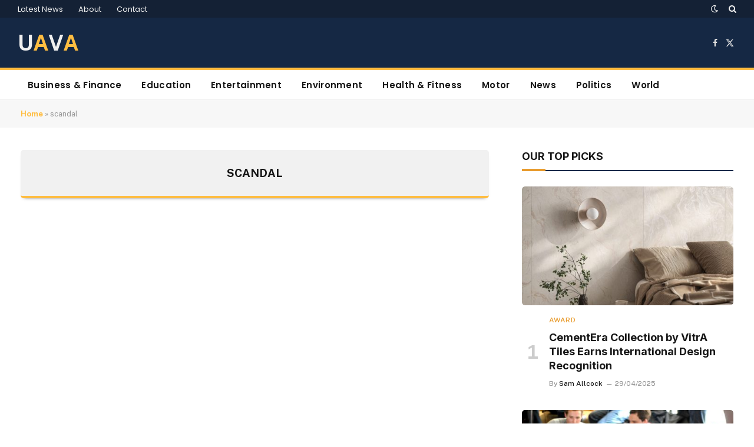

--- FILE ---
content_type: text/html; charset=UTF-8
request_url: https://uava.org.uk/tag/scandal
body_size: 14227
content:
<!DOCTYPE html>
<html lang="en-GB" class="s-light site-s-light">

<head>

	<meta charset="UTF-8" />
	<meta name="viewport" content="width=device-width, initial-scale=1" />
	<meta name='robots' content='index, follow, max-image-preview:large, max-snippet:-1, max-video-preview:-1' />
	<style>img:is([sizes="auto" i], [sizes^="auto," i]) { contain-intrinsic-size: 3000px 1500px }</style>
	<!-- Google tag (gtag.js) consent mode dataLayer added by Site Kit -->
<script type="text/javascript" id="google_gtagjs-js-consent-mode-data-layer">
/* <![CDATA[ */
window.dataLayer = window.dataLayer || [];function gtag(){dataLayer.push(arguments);}
gtag('consent', 'default', {"ad_personalization":"denied","ad_storage":"denied","ad_user_data":"denied","analytics_storage":"denied","functionality_storage":"denied","security_storage":"denied","personalization_storage":"denied","region":["AT","BE","BG","CH","CY","CZ","DE","DK","EE","ES","FI","FR","GB","GR","HR","HU","IE","IS","IT","LI","LT","LU","LV","MT","NL","NO","PL","PT","RO","SE","SI","SK"],"wait_for_update":500});
window._googlesitekitConsentCategoryMap = {"statistics":["analytics_storage"],"marketing":["ad_storage","ad_user_data","ad_personalization"],"functional":["functionality_storage","security_storage"],"preferences":["personalization_storage"]};
window._googlesitekitConsents = {"ad_personalization":"denied","ad_storage":"denied","ad_user_data":"denied","analytics_storage":"denied","functionality_storage":"denied","security_storage":"denied","personalization_storage":"denied","region":["AT","BE","BG","CH","CY","CZ","DE","DK","EE","ES","FI","FR","GB","GR","HR","HU","IE","IS","IT","LI","LT","LU","LV","MT","NL","NO","PL","PT","RO","SE","SI","SK"],"wait_for_update":500};
/* ]]> */
</script>
<!-- End Google tag (gtag.js) consent mode dataLayer added by Site Kit -->

	<!-- This site is optimized with the Yoast SEO plugin v26.3 - https://yoast.com/wordpress/plugins/seo/ -->
	<title>scandal Archives - UAVA</title><link rel="preload" as="font" href="https://uava.org.uk/wp-content/themes/smart-mag/css/icons/fonts/ts-icons.woff2?v3.2" type="font/woff2" crossorigin="anonymous" />
	<link rel="canonical" href="https://uava.org.uk/tag/scandal" />
	<meta property="og:locale" content="en_GB" />
	<meta property="og:type" content="article" />
	<meta property="og:title" content="scandal Archives - UAVA" />
	<meta property="og:url" content="https://uava.org.uk/tag/scandal" />
	<meta property="og:site_name" content="UAVA" />
	<meta name="twitter:card" content="summary_large_image" />
	<script type="application/ld+json" class="yoast-schema-graph">{"@context":"https://schema.org","@graph":[{"@type":"CollectionPage","@id":"https://uava.org.uk/tag/scandal","url":"https://uava.org.uk/tag/scandal","name":"scandal Archives - UAVA","isPartOf":{"@id":"https://uava.org.uk/#website"},"breadcrumb":{"@id":"https://uava.org.uk/tag/scandal#breadcrumb"},"inLanguage":"en-GB"},{"@type":"BreadcrumbList","@id":"https://uava.org.uk/tag/scandal#breadcrumb","itemListElement":[{"@type":"ListItem","position":1,"name":"Home","item":"https://uava.org.uk/"},{"@type":"ListItem","position":2,"name":"scandal"}]},{"@type":"WebSite","@id":"https://uava.org.uk/#website","url":"https://uava.org.uk/","name":"UAVA","description":"Your go-to source for authentic and real insights into UK news","potentialAction":[{"@type":"SearchAction","target":{"@type":"EntryPoint","urlTemplate":"https://uava.org.uk/?s={search_term_string}"},"query-input":{"@type":"PropertyValueSpecification","valueRequired":true,"valueName":"search_term_string"}}],"inLanguage":"en-GB"}]}</script>
	<!-- / Yoast SEO plugin. -->


<link rel='dns-prefetch' href='//cdnjs.cloudflare.com' />
<link rel='dns-prefetch' href='//www.googletagmanager.com' />
<link rel='dns-prefetch' href='//fonts.googleapis.com' />
<link rel="alternate" type="application/rss+xml" title="UAVA &raquo; Feed" href="https://uava.org.uk/feed" />
<link rel="alternate" type="application/rss+xml" title="UAVA &raquo; Comments Feed" href="https://uava.org.uk/comments/feed" />
<link rel="alternate" type="application/rss+xml" title="UAVA &raquo; scandal Tag Feed" href="https://uava.org.uk/tag/scandal/feed" />
<script type="text/javascript">
/* <![CDATA[ */
window._wpemojiSettings = {"baseUrl":"https:\/\/s.w.org\/images\/core\/emoji\/16.0.1\/72x72\/","ext":".png","svgUrl":"https:\/\/s.w.org\/images\/core\/emoji\/16.0.1\/svg\/","svgExt":".svg","source":{"concatemoji":"https:\/\/uava.org.uk\/wp-includes\/js\/wp-emoji-release.min.js?ver=6ab73b7fa7f058afb6597767b538b4f2"}};
/*! This file is auto-generated */
!function(s,n){var o,i,e;function c(e){try{var t={supportTests:e,timestamp:(new Date).valueOf()};sessionStorage.setItem(o,JSON.stringify(t))}catch(e){}}function p(e,t,n){e.clearRect(0,0,e.canvas.width,e.canvas.height),e.fillText(t,0,0);var t=new Uint32Array(e.getImageData(0,0,e.canvas.width,e.canvas.height).data),a=(e.clearRect(0,0,e.canvas.width,e.canvas.height),e.fillText(n,0,0),new Uint32Array(e.getImageData(0,0,e.canvas.width,e.canvas.height).data));return t.every(function(e,t){return e===a[t]})}function u(e,t){e.clearRect(0,0,e.canvas.width,e.canvas.height),e.fillText(t,0,0);for(var n=e.getImageData(16,16,1,1),a=0;a<n.data.length;a++)if(0!==n.data[a])return!1;return!0}function f(e,t,n,a){switch(t){case"flag":return n(e,"\ud83c\udff3\ufe0f\u200d\u26a7\ufe0f","\ud83c\udff3\ufe0f\u200b\u26a7\ufe0f")?!1:!n(e,"\ud83c\udde8\ud83c\uddf6","\ud83c\udde8\u200b\ud83c\uddf6")&&!n(e,"\ud83c\udff4\udb40\udc67\udb40\udc62\udb40\udc65\udb40\udc6e\udb40\udc67\udb40\udc7f","\ud83c\udff4\u200b\udb40\udc67\u200b\udb40\udc62\u200b\udb40\udc65\u200b\udb40\udc6e\u200b\udb40\udc67\u200b\udb40\udc7f");case"emoji":return!a(e,"\ud83e\udedf")}return!1}function g(e,t,n,a){var r="undefined"!=typeof WorkerGlobalScope&&self instanceof WorkerGlobalScope?new OffscreenCanvas(300,150):s.createElement("canvas"),o=r.getContext("2d",{willReadFrequently:!0}),i=(o.textBaseline="top",o.font="600 32px Arial",{});return e.forEach(function(e){i[e]=t(o,e,n,a)}),i}function t(e){var t=s.createElement("script");t.src=e,t.defer=!0,s.head.appendChild(t)}"undefined"!=typeof Promise&&(o="wpEmojiSettingsSupports",i=["flag","emoji"],n.supports={everything:!0,everythingExceptFlag:!0},e=new Promise(function(e){s.addEventListener("DOMContentLoaded",e,{once:!0})}),new Promise(function(t){var n=function(){try{var e=JSON.parse(sessionStorage.getItem(o));if("object"==typeof e&&"number"==typeof e.timestamp&&(new Date).valueOf()<e.timestamp+604800&&"object"==typeof e.supportTests)return e.supportTests}catch(e){}return null}();if(!n){if("undefined"!=typeof Worker&&"undefined"!=typeof OffscreenCanvas&&"undefined"!=typeof URL&&URL.createObjectURL&&"undefined"!=typeof Blob)try{var e="postMessage("+g.toString()+"("+[JSON.stringify(i),f.toString(),p.toString(),u.toString()].join(",")+"));",a=new Blob([e],{type:"text/javascript"}),r=new Worker(URL.createObjectURL(a),{name:"wpTestEmojiSupports"});return void(r.onmessage=function(e){c(n=e.data),r.terminate(),t(n)})}catch(e){}c(n=g(i,f,p,u))}t(n)}).then(function(e){for(var t in e)n.supports[t]=e[t],n.supports.everything=n.supports.everything&&n.supports[t],"flag"!==t&&(n.supports.everythingExceptFlag=n.supports.everythingExceptFlag&&n.supports[t]);n.supports.everythingExceptFlag=n.supports.everythingExceptFlag&&!n.supports.flag,n.DOMReady=!1,n.readyCallback=function(){n.DOMReady=!0}}).then(function(){return e}).then(function(){var e;n.supports.everything||(n.readyCallback(),(e=n.source||{}).concatemoji?t(e.concatemoji):e.wpemoji&&e.twemoji&&(t(e.twemoji),t(e.wpemoji)))}))}((window,document),window._wpemojiSettings);
/* ]]> */
</script>
<link rel='stylesheet' id='dashicons-css' href='https://uava.org.uk/wp-includes/css/dashicons.min.css?ver=6ab73b7fa7f058afb6597767b538b4f2' type='text/css' media='all' />
<link rel='stylesheet' id='post-views-counter-frontend-css' href='https://uava.org.uk/wp-content/plugins/post-views-counter/css/frontend.min.css?ver=1.5.7' type='text/css' media='all' />
<style id='wp-emoji-styles-inline-css' type='text/css'>

	img.wp-smiley, img.emoji {
		display: inline !important;
		border: none !important;
		box-shadow: none !important;
		height: 1em !important;
		width: 1em !important;
		margin: 0 0.07em !important;
		vertical-align: -0.1em !important;
		background: none !important;
		padding: 0 !important;
	}
</style>
<link rel='stylesheet' id='wp-block-library-css' href='https://uava.org.uk/wp-includes/css/dist/block-library/style.min.css?ver=6ab73b7fa7f058afb6597767b538b4f2' type='text/css' media='all' />
<style id='classic-theme-styles-inline-css' type='text/css'>
/*! This file is auto-generated */
.wp-block-button__link{color:#fff;background-color:#32373c;border-radius:9999px;box-shadow:none;text-decoration:none;padding:calc(.667em + 2px) calc(1.333em + 2px);font-size:1.125em}.wp-block-file__button{background:#32373c;color:#fff;text-decoration:none}
</style>
<style id='global-styles-inline-css' type='text/css'>
:root{--wp--preset--aspect-ratio--square: 1;--wp--preset--aspect-ratio--4-3: 4/3;--wp--preset--aspect-ratio--3-4: 3/4;--wp--preset--aspect-ratio--3-2: 3/2;--wp--preset--aspect-ratio--2-3: 2/3;--wp--preset--aspect-ratio--16-9: 16/9;--wp--preset--aspect-ratio--9-16: 9/16;--wp--preset--color--black: #000000;--wp--preset--color--cyan-bluish-gray: #abb8c3;--wp--preset--color--white: #ffffff;--wp--preset--color--pale-pink: #f78da7;--wp--preset--color--vivid-red: #cf2e2e;--wp--preset--color--luminous-vivid-orange: #ff6900;--wp--preset--color--luminous-vivid-amber: #fcb900;--wp--preset--color--light-green-cyan: #7bdcb5;--wp--preset--color--vivid-green-cyan: #00d084;--wp--preset--color--pale-cyan-blue: #8ed1fc;--wp--preset--color--vivid-cyan-blue: #0693e3;--wp--preset--color--vivid-purple: #9b51e0;--wp--preset--gradient--vivid-cyan-blue-to-vivid-purple: linear-gradient(135deg,rgba(6,147,227,1) 0%,rgb(155,81,224) 100%);--wp--preset--gradient--light-green-cyan-to-vivid-green-cyan: linear-gradient(135deg,rgb(122,220,180) 0%,rgb(0,208,130) 100%);--wp--preset--gradient--luminous-vivid-amber-to-luminous-vivid-orange: linear-gradient(135deg,rgba(252,185,0,1) 0%,rgba(255,105,0,1) 100%);--wp--preset--gradient--luminous-vivid-orange-to-vivid-red: linear-gradient(135deg,rgba(255,105,0,1) 0%,rgb(207,46,46) 100%);--wp--preset--gradient--very-light-gray-to-cyan-bluish-gray: linear-gradient(135deg,rgb(238,238,238) 0%,rgb(169,184,195) 100%);--wp--preset--gradient--cool-to-warm-spectrum: linear-gradient(135deg,rgb(74,234,220) 0%,rgb(151,120,209) 20%,rgb(207,42,186) 40%,rgb(238,44,130) 60%,rgb(251,105,98) 80%,rgb(254,248,76) 100%);--wp--preset--gradient--blush-light-purple: linear-gradient(135deg,rgb(255,206,236) 0%,rgb(152,150,240) 100%);--wp--preset--gradient--blush-bordeaux: linear-gradient(135deg,rgb(254,205,165) 0%,rgb(254,45,45) 50%,rgb(107,0,62) 100%);--wp--preset--gradient--luminous-dusk: linear-gradient(135deg,rgb(255,203,112) 0%,rgb(199,81,192) 50%,rgb(65,88,208) 100%);--wp--preset--gradient--pale-ocean: linear-gradient(135deg,rgb(255,245,203) 0%,rgb(182,227,212) 50%,rgb(51,167,181) 100%);--wp--preset--gradient--electric-grass: linear-gradient(135deg,rgb(202,248,128) 0%,rgb(113,206,126) 100%);--wp--preset--gradient--midnight: linear-gradient(135deg,rgb(2,3,129) 0%,rgb(40,116,252) 100%);--wp--preset--font-size--small: 13px;--wp--preset--font-size--medium: 20px;--wp--preset--font-size--large: 36px;--wp--preset--font-size--x-large: 42px;--wp--preset--spacing--20: 0.44rem;--wp--preset--spacing--30: 0.67rem;--wp--preset--spacing--40: 1rem;--wp--preset--spacing--50: 1.5rem;--wp--preset--spacing--60: 2.25rem;--wp--preset--spacing--70: 3.38rem;--wp--preset--spacing--80: 5.06rem;--wp--preset--shadow--natural: 6px 6px 9px rgba(0, 0, 0, 0.2);--wp--preset--shadow--deep: 12px 12px 50px rgba(0, 0, 0, 0.4);--wp--preset--shadow--sharp: 6px 6px 0px rgba(0, 0, 0, 0.2);--wp--preset--shadow--outlined: 6px 6px 0px -3px rgba(255, 255, 255, 1), 6px 6px rgba(0, 0, 0, 1);--wp--preset--shadow--crisp: 6px 6px 0px rgba(0, 0, 0, 1);}:where(.is-layout-flex){gap: 0.5em;}:where(.is-layout-grid){gap: 0.5em;}body .is-layout-flex{display: flex;}.is-layout-flex{flex-wrap: wrap;align-items: center;}.is-layout-flex > :is(*, div){margin: 0;}body .is-layout-grid{display: grid;}.is-layout-grid > :is(*, div){margin: 0;}:where(.wp-block-columns.is-layout-flex){gap: 2em;}:where(.wp-block-columns.is-layout-grid){gap: 2em;}:where(.wp-block-post-template.is-layout-flex){gap: 1.25em;}:where(.wp-block-post-template.is-layout-grid){gap: 1.25em;}.has-black-color{color: var(--wp--preset--color--black) !important;}.has-cyan-bluish-gray-color{color: var(--wp--preset--color--cyan-bluish-gray) !important;}.has-white-color{color: var(--wp--preset--color--white) !important;}.has-pale-pink-color{color: var(--wp--preset--color--pale-pink) !important;}.has-vivid-red-color{color: var(--wp--preset--color--vivid-red) !important;}.has-luminous-vivid-orange-color{color: var(--wp--preset--color--luminous-vivid-orange) !important;}.has-luminous-vivid-amber-color{color: var(--wp--preset--color--luminous-vivid-amber) !important;}.has-light-green-cyan-color{color: var(--wp--preset--color--light-green-cyan) !important;}.has-vivid-green-cyan-color{color: var(--wp--preset--color--vivid-green-cyan) !important;}.has-pale-cyan-blue-color{color: var(--wp--preset--color--pale-cyan-blue) !important;}.has-vivid-cyan-blue-color{color: var(--wp--preset--color--vivid-cyan-blue) !important;}.has-vivid-purple-color{color: var(--wp--preset--color--vivid-purple) !important;}.has-black-background-color{background-color: var(--wp--preset--color--black) !important;}.has-cyan-bluish-gray-background-color{background-color: var(--wp--preset--color--cyan-bluish-gray) !important;}.has-white-background-color{background-color: var(--wp--preset--color--white) !important;}.has-pale-pink-background-color{background-color: var(--wp--preset--color--pale-pink) !important;}.has-vivid-red-background-color{background-color: var(--wp--preset--color--vivid-red) !important;}.has-luminous-vivid-orange-background-color{background-color: var(--wp--preset--color--luminous-vivid-orange) !important;}.has-luminous-vivid-amber-background-color{background-color: var(--wp--preset--color--luminous-vivid-amber) !important;}.has-light-green-cyan-background-color{background-color: var(--wp--preset--color--light-green-cyan) !important;}.has-vivid-green-cyan-background-color{background-color: var(--wp--preset--color--vivid-green-cyan) !important;}.has-pale-cyan-blue-background-color{background-color: var(--wp--preset--color--pale-cyan-blue) !important;}.has-vivid-cyan-blue-background-color{background-color: var(--wp--preset--color--vivid-cyan-blue) !important;}.has-vivid-purple-background-color{background-color: var(--wp--preset--color--vivid-purple) !important;}.has-black-border-color{border-color: var(--wp--preset--color--black) !important;}.has-cyan-bluish-gray-border-color{border-color: var(--wp--preset--color--cyan-bluish-gray) !important;}.has-white-border-color{border-color: var(--wp--preset--color--white) !important;}.has-pale-pink-border-color{border-color: var(--wp--preset--color--pale-pink) !important;}.has-vivid-red-border-color{border-color: var(--wp--preset--color--vivid-red) !important;}.has-luminous-vivid-orange-border-color{border-color: var(--wp--preset--color--luminous-vivid-orange) !important;}.has-luminous-vivid-amber-border-color{border-color: var(--wp--preset--color--luminous-vivid-amber) !important;}.has-light-green-cyan-border-color{border-color: var(--wp--preset--color--light-green-cyan) !important;}.has-vivid-green-cyan-border-color{border-color: var(--wp--preset--color--vivid-green-cyan) !important;}.has-pale-cyan-blue-border-color{border-color: var(--wp--preset--color--pale-cyan-blue) !important;}.has-vivid-cyan-blue-border-color{border-color: var(--wp--preset--color--vivid-cyan-blue) !important;}.has-vivid-purple-border-color{border-color: var(--wp--preset--color--vivid-purple) !important;}.has-vivid-cyan-blue-to-vivid-purple-gradient-background{background: var(--wp--preset--gradient--vivid-cyan-blue-to-vivid-purple) !important;}.has-light-green-cyan-to-vivid-green-cyan-gradient-background{background: var(--wp--preset--gradient--light-green-cyan-to-vivid-green-cyan) !important;}.has-luminous-vivid-amber-to-luminous-vivid-orange-gradient-background{background: var(--wp--preset--gradient--luminous-vivid-amber-to-luminous-vivid-orange) !important;}.has-luminous-vivid-orange-to-vivid-red-gradient-background{background: var(--wp--preset--gradient--luminous-vivid-orange-to-vivid-red) !important;}.has-very-light-gray-to-cyan-bluish-gray-gradient-background{background: var(--wp--preset--gradient--very-light-gray-to-cyan-bluish-gray) !important;}.has-cool-to-warm-spectrum-gradient-background{background: var(--wp--preset--gradient--cool-to-warm-spectrum) !important;}.has-blush-light-purple-gradient-background{background: var(--wp--preset--gradient--blush-light-purple) !important;}.has-blush-bordeaux-gradient-background{background: var(--wp--preset--gradient--blush-bordeaux) !important;}.has-luminous-dusk-gradient-background{background: var(--wp--preset--gradient--luminous-dusk) !important;}.has-pale-ocean-gradient-background{background: var(--wp--preset--gradient--pale-ocean) !important;}.has-electric-grass-gradient-background{background: var(--wp--preset--gradient--electric-grass) !important;}.has-midnight-gradient-background{background: var(--wp--preset--gradient--midnight) !important;}.has-small-font-size{font-size: var(--wp--preset--font-size--small) !important;}.has-medium-font-size{font-size: var(--wp--preset--font-size--medium) !important;}.has-large-font-size{font-size: var(--wp--preset--font-size--large) !important;}.has-x-large-font-size{font-size: var(--wp--preset--font-size--x-large) !important;}
:where(.wp-block-post-template.is-layout-flex){gap: 1.25em;}:where(.wp-block-post-template.is-layout-grid){gap: 1.25em;}
:where(.wp-block-columns.is-layout-flex){gap: 2em;}:where(.wp-block-columns.is-layout-grid){gap: 2em;}
:root :where(.wp-block-pullquote){font-size: 1.5em;line-height: 1.6;}
</style>
<link rel='stylesheet' id='contact-form-7-css' href='https://uava.org.uk/wp-content/plugins/contact-form-7/includes/css/styles.css?ver=6.1.3' type='text/css' media='all' />
<link rel='stylesheet' id='foundation-css' href='https://cdnjs.cloudflare.com/ajax/libs/foundation/6.7.5/css/foundation.min.css?ver=6ab73b7fa7f058afb6597767b538b4f2' type='text/css' media='all' />
<link rel='stylesheet' id='fontawesome-css' href='https://cdnjs.cloudflare.com/ajax/libs/font-awesome/5.15.4/css/all.min.css?ver=6ab73b7fa7f058afb6597767b538b4f2' type='text/css' media='all' />
<link rel='stylesheet' id='cmplz-general-css' href='https://uava.org.uk/wp-content/plugins/complianz-gdpr/assets/css/cookieblocker.min.css?ver=1762281731' type='text/css' media='all' />
<link rel='stylesheet' id='elementor-frontend-css' href='https://uava.org.uk/wp-content/plugins/elementor/assets/css/frontend.min.css?ver=3.33.0' type='text/css' media='all' />
<link rel='stylesheet' id='elementor-post-71-css' href='https://uava.org.uk/wp-content/uploads/elementor/css/post-71.css?ver=1763016143' type='text/css' media='all' />
<link rel='stylesheet' id='elementor-post-173-css' href='https://uava.org.uk/wp-content/uploads/elementor/css/post-173.css?ver=1763016143' type='text/css' media='all' />
<link rel='stylesheet' id='smartmag-core-css' href='https://uava.org.uk/wp-content/themes/smart-mag/style.css?ver=10.2.1' type='text/css' media='all' />
<style id='smartmag-core-inline-css' type='text/css'>
:root { --c-main: #e89b2d;
--c-main-rgb: 232,155,45;
--title-font: "Inter", system-ui, -apple-system, "Segoe UI", Arial, sans-serif;
--h-font: "Inter", system-ui, -apple-system, "Segoe UI", Arial, sans-serif;
--main-width: 1240px; }
.s-dark body { background-color: #111c2d; }
.s-light .breadcrumbs { --c-a: #ffbd41; }
.s-dark .breadcrumbs { --c-a: #ffbd41; }
.smart-head-main .smart-head-top { --head-h: 30px; }
.s-dark .smart-head-main .smart-head-top,
.smart-head-main .s-dark.smart-head-top { background-color: #142135; }
.smart-head-main .smart-head-mid { --head-h: 85px; }
.s-dark .smart-head-main .smart-head-mid,
.smart-head-main .s-dark.smart-head-mid { background-color: #152844; }
.s-dark .smart-head-main .smart-head-bot,
.smart-head-main .s-dark.smart-head-bot { background-color: #142135; }
.smart-head-main .smart-head-bot { border-top-width: 4px; border-top-color: #ffbd41; }
.navigation { font-family: "Poppins", system-ui, -apple-system, "Segoe UI", Arial, sans-serif; }
.navigation-main .menu > li > a { letter-spacing: 0.02em; }
.s-dark .navigation { --c-nav-drop-bg: #11223d; }
.s-dark .smart-head-mobile .smart-head-mid,
.smart-head-mobile .s-dark.smart-head-mid { background-color: #142135; }
.s-dark .off-canvas, .off-canvas.s-dark { background-color: #142135; }
.navigation-small { margin-left: calc(-1 * var(--nav-items-space)); }
.s-dark .search-modal.mfp-bg, 
.s-dark.search-modal.mfp-bg { background-color: #0d1623; }
.l-post { --media-radius: 5px; }
.block-head-c .heading { font-size: 18px; }
.block-head-c { --line-weight: 4px; --c-line: var(--c-main); --border-weight: 2px; --c-border: #152b4b; }
.loop-grid-base .post-title { font-size: 18px; }
.loop-list .post-title { font-size: 21px; }
.loop-small .post-title { font-size: 15px; }


</style>
<link rel='stylesheet' id='smartmag-fonts-css' href='https://fonts.googleapis.com/css?family=Public+Sans%3A400%2C400i%2C500%2C600%2C700&#038;display=swap' type='text/css' media='all' />
<link rel='stylesheet' id='smartmag-magnific-popup-css' href='https://uava.org.uk/wp-content/themes/smart-mag/css/lightbox.css?ver=10.2.1' type='text/css' media='all' />
<link rel='stylesheet' id='smartmag-icons-css' href='https://uava.org.uk/wp-content/themes/smart-mag/css/icons/icons.css?ver=10.2.1' type='text/css' media='all' />
<link rel='stylesheet' id='smartmag-gfonts-custom-css' href='https://fonts.googleapis.com/css?family=Inter%3A400%2C500%2C600%2C700%7CPoppins%3A400%2C500%2C600%2C700&#038;display=swap' type='text/css' media='all' />
<link rel='stylesheet' id='codes-28-scss-output-css' href='//uava.org.uk/wp-content/custom_codes/28-scss-output.css?ver=84' type='text/css' media='all' />
<script type="text/javascript" async src="https://uava.org.uk/wp-content/plugins/burst-statistics/helpers/timeme/timeme.min.js?ver=1762886548" id="burst-timeme-js"></script>
<script type="text/javascript" id="burst-js-extra">
/* <![CDATA[ */
var burst = {"tracking":{"isInitialHit":true,"lastUpdateTimestamp":0,"beacon_url":"https:\/\/uava.org.uk\/wp-content\/plugins\/burst-statistics\/endpoint.php","ajaxUrl":"https:\/\/uava.org.uk\/wp-admin\/admin-ajax.php"},"options":{"cookieless":0,"pageUrl":false,"beacon_enabled":1,"do_not_track":0,"enable_turbo_mode":0,"track_url_change":0,"cookie_retention_days":30,"debug":0},"goals":{"completed":[],"scriptUrl":"https:\/\/uava.org.uk\/wp-content\/plugins\/burst-statistics\/assets\/js\/build\/burst-goals.js?v=1762886548","active":[{"ID":"1","title":"Default goal","type":"clicks","status":"active","server_side":"0","url":"*","conversion_metric":"visitors","date_created":"1721929813","date_start":"1721929813","date_end":"0","attribute":"class","attribute_value":"","hook":"","selector":""}]},"cache":{"uid":null,"fingerprint":null,"isUserAgent":null,"isDoNotTrack":null,"useCookies":null}};
/* ]]> */
</script>
<script type="text/javascript" async src="https://uava.org.uk/wp-content/plugins/burst-statistics/assets/js/build/burst.min.js?ver=1762886548" id="burst-js"></script>
<script type="text/javascript" id="smartmag-lazy-inline-js-after">
/* <![CDATA[ */
/**
 * @copyright ThemeSphere
 * @preserve
 */
var BunyadLazy={};BunyadLazy.load=function(){function a(e,n){var t={};e.dataset.bgset&&e.dataset.sizes?(t.sizes=e.dataset.sizes,t.srcset=e.dataset.bgset):t.src=e.dataset.bgsrc,function(t){var a=t.dataset.ratio;if(0<a){const e=t.parentElement;if(e.classList.contains("media-ratio")){const n=e.style;n.getPropertyValue("--a-ratio")||(n.paddingBottom=100/a+"%")}}}(e);var a,o=document.createElement("img");for(a in o.onload=function(){var t="url('"+(o.currentSrc||o.src)+"')",a=e.style;a.backgroundImage!==t&&requestAnimationFrame(()=>{a.backgroundImage=t,n&&n()}),o.onload=null,o.onerror=null,o=null},o.onerror=o.onload,t)o.setAttribute(a,t[a]);o&&o.complete&&0<o.naturalWidth&&o.onload&&o.onload()}function e(t){t.dataset.loaded||a(t,()=>{document.dispatchEvent(new Event("lazyloaded")),t.dataset.loaded=1})}function n(t){"complete"===document.readyState?t():window.addEventListener("load",t)}return{initEarly:function(){var t,a=()=>{document.querySelectorAll(".img.bg-cover:not(.lazyload)").forEach(e)};"complete"!==document.readyState?(t=setInterval(a,150),n(()=>{a(),clearInterval(t)})):a()},callOnLoad:n,initBgImages:function(t){t&&n(()=>{document.querySelectorAll(".img.bg-cover").forEach(e)})},bgLoad:a}}(),BunyadLazy.load.initEarly();
/* ]]> */
</script>
<script type="text/javascript" src="https://uava.org.uk/wp-includes/js/jquery/jquery.min.js?ver=3.7.1" id="jquery-core-js"></script>
<script type="text/javascript" src="https://uava.org.uk/wp-includes/js/jquery/jquery-migrate.min.js?ver=3.4.1" id="jquery-migrate-js"></script>

<!-- Google tag (gtag.js) snippet added by Site Kit -->
<!-- Google Analytics snippet added by Site Kit -->
<script type="text/javascript" src="https://www.googletagmanager.com/gtag/js?id=GT-5TGLVVZV" id="google_gtagjs-js" async></script>
<script type="text/javascript" id="google_gtagjs-js-after">
/* <![CDATA[ */
window.dataLayer = window.dataLayer || [];function gtag(){dataLayer.push(arguments);}
gtag("set","linker",{"domains":["uava.org.uk"]});
gtag("js", new Date());
gtag("set", "developer_id.dZTNiMT", true);
gtag("config", "GT-5TGLVVZV");
/* ]]> */
</script>
<link rel="https://api.w.org/" href="https://uava.org.uk/wp-json/" /><link rel="alternate" title="JSON" type="application/json" href="https://uava.org.uk/wp-json/wp/v2/tags/19" /><link rel="EditURI" type="application/rsd+xml" title="RSD" href="https://uava.org.uk/xmlrpc.php?rsd" />
<meta name="generator" content="Site Kit by Google 1.165.0" />
		<script>
		var BunyadSchemeKey = 'bunyad-scheme';
		(() => {
			const d = document.documentElement;
			const c = d.classList;
			var scheme = localStorage.getItem(BunyadSchemeKey);
			
			if (scheme) {
				d.dataset.origClass = c;
				scheme === 'dark' ? c.remove('s-light', 'site-s-light') : c.remove('s-dark', 'site-s-dark');
				c.add('site-s-' + scheme, 's-' + scheme);
			}
		})();
		</script>
		<meta name="generator" content="Elementor 3.33.0; features: e_font_icon_svg, additional_custom_breakpoints; settings: css_print_method-external, google_font-enabled, font_display-swap">
			<style>
				.e-con.e-parent:nth-of-type(n+4):not(.e-lazyloaded):not(.e-no-lazyload),
				.e-con.e-parent:nth-of-type(n+4):not(.e-lazyloaded):not(.e-no-lazyload) * {
					background-image: none !important;
				}
				@media screen and (max-height: 1024px) {
					.e-con.e-parent:nth-of-type(n+3):not(.e-lazyloaded):not(.e-no-lazyload),
					.e-con.e-parent:nth-of-type(n+3):not(.e-lazyloaded):not(.e-no-lazyload) * {
						background-image: none !important;
					}
				}
				@media screen and (max-height: 640px) {
					.e-con.e-parent:nth-of-type(n+2):not(.e-lazyloaded):not(.e-no-lazyload),
					.e-con.e-parent:nth-of-type(n+2):not(.e-lazyloaded):not(.e-no-lazyload) * {
						background-image: none !important;
					}
				}
			</style>
			<link rel="icon" href="https://uava.org.uk/wp-content/uploads/2024/01/favicon.png" sizes="32x32" />
<link rel="icon" href="https://uava.org.uk/wp-content/uploads/2024/01/favicon.png" sizes="192x192" />
<link rel="apple-touch-icon" href="https://uava.org.uk/wp-content/uploads/2024/01/favicon.png" />
<meta name="msapplication-TileImage" content="https://uava.org.uk/wp-content/uploads/2024/01/favicon.png" />
		<style type="text/css" id="wp-custom-css">
			.disclaimer label{
	color: white;
}		</style>
		<meta name="google-site-verification" content="Ar9J31qbmJixqIJta7Ll2a9lkCx8e8a8u88QtpEFNEE" />

</head>

<body data-rsssl=1 class="archive tag tag-scandal tag-19 wp-theme-smart-mag right-sidebar has-lb has-lb-sm ts-img-hov-fade layout-normal elementor-default elementor-kit-71" data-burst_id="19" data-burst_type="tag">



<div class="main-wrap">

	
<div class="off-canvas-backdrop"></div>
<div class="mobile-menu-container off-canvas s-dark hide-menu-lg" id="off-canvas">

	<div class="off-canvas-head">
		<a href="#" class="close">
			<span class="visuallyhidden">Close Menu</span>
			<i class="tsi tsi-times"></i>
		</a>

		<div class="ts-logo">
					</div>
	</div>

	<div class="off-canvas-content">

					<ul class="mobile-menu"></ul>
		
		
		
		<div class="spc-social-block spc-social spc-social-b smart-head-social">
		
			
				<a href="https://www.facebook.com/people/UAVA/61562912932384/" class="link service s-facebook" target="_blank" rel="nofollow noopener">
					<i class="icon tsi tsi-facebook"></i>					<span class="visuallyhidden">Facebook</span>
				</a>
									
			
				<a href="https://x.com/UAVA_UK" class="link service s-twitter" target="_blank" rel="nofollow noopener">
					<i class="icon tsi tsi-twitter"></i>					<span class="visuallyhidden">X (Twitter)</span>
				</a>
									
			
				<a href="#" class="link service s-instagram" target="_blank" rel="nofollow noopener">
					<i class="icon tsi tsi-instagram"></i>					<span class="visuallyhidden">Instagram</span>
				</a>
									
			
		</div>

		
	</div>

</div>
<div class="smart-head smart-head-a smart-head-main" id="smart-head" data-sticky="auto" data-sticky-type="smart" data-sticky-full>
	
	<div class="smart-head-row smart-head-top s-dark smart-head-row-full">

		<div class="inner wrap">

							
				<div class="items items-left ">
					<div class="nav-wrap">
		<nav class="navigation navigation-small nav-hov-a">
			<ul id="menu-site-menu" class="menu"><li id="menu-item-95" class="menu-item menu-item-type-post_type menu-item-object-page current_page_parent menu-item-95"><a href="https://uava.org.uk/latest">Latest News</a></li>
<li id="menu-item-96" class="menu-item menu-item-type-post_type menu-item-object-page menu-item-96"><a href="https://uava.org.uk/about-us">About</a></li>
<li id="menu-item-97" class="menu-item menu-item-type-post_type menu-item-object-page menu-item-97"><a href="https://uava.org.uk/contact">Contact</a></li>
</ul>		</nav>
	</div>
				</div>

							
				<div class="items items-center empty">
								</div>

							
				<div class="items items-right ">
				
<div class="scheme-switcher has-icon-only">
	<a href="#" class="toggle is-icon toggle-dark" title="Switch to Dark Design - easier on eyes.">
		<i class="icon tsi tsi-moon"></i>
	</a>
	<a href="#" class="toggle is-icon toggle-light" title="Switch to Light Design.">
		<i class="icon tsi tsi-bright"></i>
	</a>
</div>

	<a href="#" class="search-icon has-icon-only is-icon" title="Search">
		<i class="tsi tsi-search"></i>
	</a>

				</div>

						
		</div>
	</div>

	
	<div class="smart-head-row smart-head-mid s-dark smart-head-row-full">

		<div class="inner wrap">

							
				<div class="items items-left ">
					<a href="https://uava.org.uk/" title="UAVA" rel="home" class="logo-link ts-logo text-logo">
		<span>
			
				U<span>A</span>V<span>A</span>
					</span>
	</a>				</div>

							
				<div class="items items-center empty">
								</div>

							
				<div class="items items-right ">
				
		<div class="spc-social-block spc-social spc-social-a smart-head-social">
		
			
				<a href="https://www.facebook.com/people/UAVA/61562912932384/" class="link service s-facebook" target="_blank" rel="nofollow noopener">
					<i class="icon tsi tsi-facebook"></i>					<span class="visuallyhidden">Facebook</span>
				</a>
									
			
				<a href="https://x.com/UAVA_UK" class="link service s-twitter" target="_blank" rel="nofollow noopener">
					<i class="icon tsi tsi-twitter"></i>					<span class="visuallyhidden">X (Twitter)</span>
				</a>
									
			
		</div>

						</div>

						
		</div>
	</div>

	
	<div class="smart-head-row smart-head-bot is-light smart-head-row-full">

		<div class="inner wrap">

							
				<div class="items items-left ">
					<div class="nav-wrap">
		<nav class="navigation navigation-main nav-hov-b">
			<ul id="menu-categories" class="menu"><li id="menu-item-72" class="menu-item menu-item-type-taxonomy menu-item-object-category menu-cat-6 menu-item-72"><a href="https://uava.org.uk/category/business-finance">Business &amp; Finance</a></li>
<li id="menu-item-73" class="menu-item menu-item-type-taxonomy menu-item-object-category menu-cat-14 menu-item-73"><a href="https://uava.org.uk/category/education">Education</a></li>
<li id="menu-item-74" class="menu-item menu-item-type-taxonomy menu-item-object-category menu-cat-15 menu-item-74"><a href="https://uava.org.uk/category/arts-entertainment">Entertainment</a></li>
<li id="menu-item-75" class="menu-item menu-item-type-taxonomy menu-item-object-category menu-cat-9 menu-item-75"><a href="https://uava.org.uk/category/environment">Environment</a></li>
<li id="menu-item-77" class="menu-item menu-item-type-taxonomy menu-item-object-category menu-cat-10 menu-item-77"><a href="https://uava.org.uk/category/health-fitness">Health &amp; Fitness</a></li>
<li id="menu-item-78" class="menu-item menu-item-type-taxonomy menu-item-object-category menu-cat-12 menu-item-78"><a href="https://uava.org.uk/category/motor">Motor</a></li>
<li id="menu-item-79" class="menu-item menu-item-type-taxonomy menu-item-object-category menu-cat-2 menu-item-79"><a href="https://uava.org.uk/category/news">News</a></li>
<li id="menu-item-80" class="menu-item menu-item-type-taxonomy menu-item-object-category menu-cat-8 menu-item-80"><a href="https://uava.org.uk/category/politics">Politics</a></li>
<li id="menu-item-81" class="menu-item menu-item-type-taxonomy menu-item-object-category menu-cat-16 menu-item-81"><a href="https://uava.org.uk/category/world">World</a></li>
</ul>		</nav>
	</div>
				</div>

							
				<div class="items items-center empty">
								</div>

							
				<div class="items items-right empty">
								</div>

						
		</div>
	</div>

	</div>
<div class="smart-head smart-head-a smart-head-mobile" id="smart-head-mobile" data-sticky="mid" data-sticky-type="smart" data-sticky-full>
	
	<div class="smart-head-row smart-head-mid smart-head-row-3 s-dark smart-head-row-full">

		<div class="inner wrap">

							
				<div class="items items-left ">
				
<button class="offcanvas-toggle has-icon" type="button" aria-label="Menu">
	<span class="hamburger-icon hamburger-icon-a">
		<span class="inner"></span>
	</span>
</button>				</div>

							
				<div class="items items-center ">
					<a href="https://uava.org.uk/" title="UAVA" rel="home" class="logo-link ts-logo text-logo">
		<span>
			
				U<span>A</span>V<span>A</span>
					</span>
	</a>				</div>

							
				<div class="items items-right ">
				

	<a href="#" class="search-icon has-icon-only is-icon" title="Search">
		<i class="tsi tsi-search"></i>
	</a>

				</div>

						
		</div>
	</div>

	</div>
<nav class="breadcrumbs is-full-width breadcrumbs-b" id="breadcrumb"><div class="inner ts-contain "><span><span><a href="https://uava.org.uk/">Home</a></span> » <span class="breadcrumb_last" aria-current="page">scandal</span></span></div></nav>
<div class="main ts-contain cf right-sidebar">
			<div class="ts-row">
			<div class="col-8 main-content">

							<h1 class="archive-heading">
					<span>scandal</span>				</h1>
						
					
							
					<section class="block-wrap block-large mb-none" data-id="1">

				
			<div class="block-content">
					
	<div class="loop loop-grid loop-grid-base grid grid-1 md:grid-1 xs:grid-1">

		
	</div>

	

	<nav class="main-pagination pagination-numbers" data-type="numbers">
			</nav>


	
			</div>

		</section>
		
			</div>
			
					
	
	<aside class="col-4 main-sidebar has-sep" data-sticky="1">
	
			<div class="inner theiaStickySidebar">
		
			
		<div id="smartmag-block-grid-2" class="widget ts-block-widget smartmag-widget-grid">		
		<div class="block">
					<section class="block-wrap block-grid block-sc mb-none" data-id="2">

			<div class="widget-title block-head block-head-ac block-head block-head-ac block-head-c is-left has-style"><h5 class="heading">Our Top Picks</h5></div>	
			<div class="block-content">
					
	<div class="loop loop-grid loop-grid-base has-nums has-nums-a grid grid-1 md:grid-1 xs:grid-1">

					
<article class="l-post grid-post grid-base-post">

	
			<div class="media">

		
			<a href="https://uava.org.uk/award/cementera-collection-by-vitra-tiles-earns-international-design-recognition" class="image-link media-ratio ratio-16-9" title="CementEra Collection by VitrA Tiles Earns International Design Recognition"><span data-bgsrc="https://uava.org.uk/wp-content/uploads/2025/04/CementEra-Görsel-450x563.jpg" class="img bg-cover wp-post-image attachment-bunyad-grid size-bunyad-grid no-lazy skip-lazy" data-bgset="https://uava.org.uk/wp-content/uploads/2025/04/CementEra-Görsel-450x563.jpg 450w, https://uava.org.uk/wp-content/uploads/2025/04/CementEra-Görsel-240x300.jpg 240w, https://uava.org.uk/wp-content/uploads/2025/04/CementEra-Görsel-819x1024.jpg 819w, https://uava.org.uk/wp-content/uploads/2025/04/CementEra-Görsel-768x960.jpg 768w, https://uava.org.uk/wp-content/uploads/2025/04/CementEra-Görsel-1229x1536.jpg 1229w, https://uava.org.uk/wp-content/uploads/2025/04/CementEra-Görsel-1200x1500.jpg 1200w, https://uava.org.uk/wp-content/uploads/2025/04/CementEra-Görsel.jpg 1536w" data-sizes="(max-width: 390px) 100vw, 390px"></span></a>			
			
			
			
		
		</div>
	

	
		<div class="content">

			<div class="post-meta post-meta-a has-below"><div class="post-meta-items meta-above"><span class="meta-item post-cat">
						
						<a href="https://uava.org.uk/category/award" class="category term-color-992" rel="category">Award</a>
					</span>
					</div><h2 class="is-title post-title"><a href="https://uava.org.uk/award/cementera-collection-by-vitra-tiles-earns-international-design-recognition">CementEra Collection by VitrA Tiles Earns International Design Recognition</a></h2><div class="post-meta-items meta-below"><span class="meta-item post-author"><span class="by">By</span> <a href="https://uava.org.uk/author/sam-allcock" title="Posts by Sam Allcock" rel="author">Sam Allcock</a></span><span class="meta-item date"><span class="date-link"><time class="post-date" datetime="2025-04-29T11:50:07+01:00">29/04/2025</time></span></span></div></div>			
			
			
		</div>

	
</article>					
<article class="l-post grid-post grid-base-post">

	
			<div class="media">

		
			<a href="https://uava.org.uk/business-finance/toptier-trader-launches-academy-to-transform-future-traders" class="image-link media-ratio ratio-16-9" title="TopTier Trader Launches Academy to Transform Future Traders"><span data-bgsrc="https://uava.org.uk/wp-content/uploads/2024/08/73_krzs9sqo-450x301.jpg" class="img bg-cover wp-post-image attachment-bunyad-medium size-bunyad-medium lazyload" data-bgset="https://uava.org.uk/wp-content/uploads/2024/08/73_krzs9sqo-450x301.jpg 450w, https://uava.org.uk/wp-content/uploads/2024/08/73_krzs9sqo-1024x685.jpg 1024w, https://uava.org.uk/wp-content/uploads/2024/08/73_krzs9sqo-768x514.jpg 768w, https://uava.org.uk/wp-content/uploads/2024/08/73_krzs9sqo-1536x1028.jpg 1536w, https://uava.org.uk/wp-content/uploads/2024/08/73_krzs9sqo-1200x803.jpg 1200w, https://uava.org.uk/wp-content/uploads/2024/08/73_krzs9sqo.jpg 1600w" data-sizes="(max-width: 390px) 100vw, 390px" role="img" aria-label="man sitting on blue bean bag usinglaptop"></span></a>			
			
			
			
		
		</div>
	

	
		<div class="content">

			<div class="post-meta post-meta-a has-below"><div class="post-meta-items meta-above"><span class="meta-item post-cat">
						
						<a href="https://uava.org.uk/category/business-finance" class="category term-color-6" rel="category">Business &amp; Finance</a>
					</span>
					</div><h2 class="is-title post-title"><a href="https://uava.org.uk/business-finance/toptier-trader-launches-academy-to-transform-future-traders">TopTier Trader Launches Academy to Transform Future Traders</a></h2><div class="post-meta-items meta-below"><span class="meta-item post-author"><span class="by">By</span> <a href="https://uava.org.uk/author/michelle-watson" title="Posts by Michelle Watson" rel="author">Michelle Watson</a></span><span class="meta-item date"><span class="date-link"><time class="post-date" datetime="2024-08-02T15:28:50+01:00">02/08/2024</time></span></span></div></div>			
			
			
		</div>

	
</article>					
<article class="l-post grid-post grid-base-post">

	
			<div class="media">

		
			<a href="https://uava.org.uk/gaming/instant-win-games-quick-fun-for-the-busy-player" class="image-link media-ratio ratio-16-9" title="Instant Win Games: Quick Fun for the Busy Player"><span data-bgsrc="https://uava.org.uk/wp-content/uploads/2025/02/pexels-tima-miroshnichenko-6598876-450x300.jpg" class="img bg-cover wp-post-image attachment-bunyad-medium size-bunyad-medium lazyload" data-bgset="https://uava.org.uk/wp-content/uploads/2025/02/pexels-tima-miroshnichenko-6598876-450x300.jpg 450w, https://uava.org.uk/wp-content/uploads/2025/02/pexels-tima-miroshnichenko-6598876-1024x683.jpg 1024w, https://uava.org.uk/wp-content/uploads/2025/02/pexels-tima-miroshnichenko-6598876-768x512.jpg 768w, https://uava.org.uk/wp-content/uploads/2025/02/pexels-tima-miroshnichenko-6598876-1536x1024.jpg 1536w, https://uava.org.uk/wp-content/uploads/2025/02/pexels-tima-miroshnichenko-6598876-2048x1365.jpg 2048w, https://uava.org.uk/wp-content/uploads/2025/02/pexels-tima-miroshnichenko-6598876-1200x800.jpg 1200w" data-sizes="(max-width: 390px) 100vw, 390px"></span></a>			
			
			
			
		
		</div>
	

	
		<div class="content">

			<div class="post-meta post-meta-a has-below"><div class="post-meta-items meta-above"><span class="meta-item post-cat">
						
						<a href="https://uava.org.uk/category/gaming" class="category term-color-174" rel="category">Gaming</a>
					</span>
					</div><h2 class="is-title post-title"><a href="https://uava.org.uk/gaming/instant-win-games-quick-fun-for-the-busy-player">Instant Win Games: Quick Fun for the Busy Player</a></h2><div class="post-meta-items meta-below"><span class="meta-item post-author"><span class="by">By</span> <a href="https://uava.org.uk/author/sam-allcock" title="Posts by Sam Allcock" rel="author">Sam Allcock</a></span><span class="meta-item date"><span class="date-link"><time class="post-date" datetime="2025-02-12T15:44:39+00:00">12/02/2025</time></span></span></div></div>			
			
			
		</div>

	
</article>					
<article class="l-post grid-post grid-base-post">

	
			<div class="media">

		
			<a href="https://uava.org.uk/homes-interiors/london-neon-expands-with-major-brand-collaborations" class="image-link media-ratio ratio-16-9" title="London Neon Expands with Major Brand Collaborations"><span data-bgsrc="https://uava.org.uk/wp-content/uploads/2024/10/42cyk876czolpbmzwhek2ps4039d-450x257.png" class="img bg-cover wp-post-image attachment-bunyad-medium size-bunyad-medium lazyload" data-bgset="https://uava.org.uk/wp-content/uploads/2024/10/42cyk876czolpbmzwhek2ps4039d-450x257.png 450w, https://uava.org.uk/wp-content/uploads/2024/10/42cyk876czolpbmzwhek2ps4039d-300x171.png 300w, https://uava.org.uk/wp-content/uploads/2024/10/42cyk876czolpbmzwhek2ps4039d-1024x585.png 1024w, https://uava.org.uk/wp-content/uploads/2024/10/42cyk876czolpbmzwhek2ps4039d-768x439.png 768w, https://uava.org.uk/wp-content/uploads/2024/10/42cyk876czolpbmzwhek2ps4039d-1536x878.png 1536w, https://uava.org.uk/wp-content/uploads/2024/10/42cyk876czolpbmzwhek2ps4039d-150x86.png 150w, https://uava.org.uk/wp-content/uploads/2024/10/42cyk876czolpbmzwhek2ps4039d-1200x686.png 1200w, https://uava.org.uk/wp-content/uploads/2024/10/42cyk876czolpbmzwhek2ps4039d.png 1792w" data-sizes="(max-width: 390px) 100vw, 390px"></span></a>			
			
			
			
		
		</div>
	

	
		<div class="content">

			<div class="post-meta post-meta-a has-below"><div class="post-meta-items meta-above"><span class="meta-item post-cat">
						
						<a href="https://uava.org.uk/category/homes-interiors" class="category term-color-112" rel="category">Homes &amp; Interiors</a>
					</span>
					</div><h2 class="is-title post-title"><a href="https://uava.org.uk/homes-interiors/london-neon-expands-with-major-brand-collaborations">London Neon Expands with Major Brand Collaborations</a></h2><div class="post-meta-items meta-below"><span class="meta-item post-author"><span class="by">By</span> <a href="https://uava.org.uk/author/shelia-freeman" title="Posts by Shelia Freeman" rel="author">Shelia Freeman</a></span><span class="meta-item date"><span class="date-link"><time class="post-date" datetime="2024-10-04T11:41:34+01:00">04/10/2024</time></span></span></div></div>			
			
			
		</div>

	
</article>		
	</div>

		
			</div>

		</section>
				</div>

		</div>		</div>
	
	</aside>
	
			
		</div>
	</div>

		<div data-elementor-type="ts-footer" data-elementor-id="173" class="elementor elementor-173">
						<section class="has-el-gap el-gap-default elementor-section elementor-top-section elementor-element elementor-element-7d939631 s-dark elementor-section-boxed elementor-section-height-default elementor-section-height-default" data-id="7d939631" data-element_type="section" id="main-footer" data-settings="{&quot;background_background&quot;:&quot;classic&quot;}">
						<div class="elementor-container elementor-column-gap-no">
					<div class="elementor-column elementor-col-100 elementor-top-column elementor-element elementor-element-2206b29" data-id="2206b29" data-element_type="column">
			<div class="elementor-widget-wrap elementor-element-populated">
						<section class="has-el-gap el-gap-default elementor-section elementor-inner-section elementor-element elementor-element-7d99454b elementor-section-boxed elementor-section-height-default elementor-section-height-default" data-id="7d99454b" data-element_type="section">
						<div class="elementor-container elementor-column-gap-no">
					<div class="elementor-column elementor-col-50 elementor-inner-column elementor-element elementor-element-697290c3" data-id="697290c3" data-element_type="column">
			<div class="elementor-widget-wrap elementor-element-populated">
						<div class="elementor-element elementor-element-3edf8ee elementor-widget elementor-widget-html" data-id="3edf8ee" data-element_type="widget" data-widget_type="html.default">
				<div class="elementor-widget-container">
					<a href="https://uava.org.uk/" title="UAVA" rel="home" class="logo-link ts-logo text-logo">
		<span>
			
				U<span>A</span>V<span>A</span>
					</span>
	</a>				</div>
				</div>
					</div>
		</div>
				<div class="elementor-column elementor-col-50 elementor-inner-column elementor-element elementor-element-760dd4c5" data-id="760dd4c5" data-element_type="column">
			<div class="elementor-widget-wrap elementor-element-populated">
						<div class="elementor-element elementor-element-44d54720 elementor-widget elementor-widget-smartmag-socialicons" data-id="44d54720" data-element_type="widget" data-widget_type="smartmag-socialicons.default">
				<div class="elementor-widget-container">
					
		<div class="spc-social-block spc-social spc-social-a ">
		
			
				<a href="https://www.facebook.com/people/UAVA/61562912932384/" class="link service s-facebook" target="_blank" rel="nofollow noopener">
					<i class="icon tsi tsi-facebook"></i>					<span class="visuallyhidden">Facebook</span>
				</a>
									
			
				<a href="https://x.com/UAVA_UK" class="link service s-twitter" target="_blank" rel="nofollow noopener">
					<i class="icon tsi tsi-twitter"></i>					<span class="visuallyhidden">X (Twitter)</span>
				</a>
									
			
		</div>

						</div>
				</div>
					</div>
		</div>
					</div>
		</section>
				<div class="elementor-element elementor-element-7995f465 elementor-widget-divider--view-line elementor-widget elementor-widget-divider" data-id="7995f465" data-element_type="widget" data-widget_type="divider.default">
				<div class="elementor-widget-container">
							<div class="elementor-divider">
			<span class="elementor-divider-separator">
						</span>
		</div>
						</div>
				</div>
				<section class="has-el-gap el-gap-default elementor-section elementor-inner-section elementor-element elementor-element-32069ad0 elementor-section-boxed elementor-section-height-default elementor-section-height-default" data-id="32069ad0" data-element_type="section">
						<div class="elementor-container elementor-column-gap-no">
					<div class="elementor-column elementor-col-50 elementor-inner-column elementor-element elementor-element-21985054" data-id="21985054" data-element_type="column">
			<div class="elementor-widget-wrap elementor-element-populated">
						<div class="elementor-element elementor-element-67a9cc22 elementor-widget elementor-widget-smartmag-heading" data-id="67a9cc22" data-element_type="widget" data-widget_type="smartmag-heading.default">
				<div class="elementor-widget-container">
										
							
				<div class="block-head block-head-ac block-head-b is-left">

					<h4 class="heading">Company</h4>					
									</div>
				
			
						</div>
				</div>
				<div class="elementor-element elementor-element-6e9b73ba ts-el-list-links-full elementor-widget elementor-widget-ts-links-list" data-id="6e9b73ba" data-element_type="widget" data-widget_type="ts-links-list.default">
				<div class="elementor-widget-container">
						
		<ul class="ts-el-list ts-el-list-vertical">
							<li class="item">
											<a href="https://uava.org.uk/latest">
					
					<span >Latest News</span>
					
											</a>
									</li>
							<li class="item">
											<a href="https://uava.org.uk/about-us">
					
					<span >About</span>
					
											</a>
									</li>
							<li class="item">
											<a href="https://uava.org.uk/our-writers">
					
					<span >Our Writers</span>
					
											</a>
									</li>
							<li class="item">
											<a href="https://uava.org.uk/contact">
					
					<span >Contact</span>
					
											</a>
									</li>
					</ul>

					</div>
				</div>
					</div>
		</div>
				<div class="elementor-column elementor-col-50 elementor-inner-column elementor-element elementor-element-7516f6ba" data-id="7516f6ba" data-element_type="column">
			<div class="elementor-widget-wrap elementor-element-populated">
						<div class="elementor-element elementor-element-180fa07a elementor-widget elementor-widget-smartmag-heading" data-id="180fa07a" data-element_type="widget" data-widget_type="smartmag-heading.default">
				<div class="elementor-widget-container">
										
							
				<div class="block-head block-head-ac block-head-b is-left">

					<h4 class="heading">Topics</h4>					
									</div>
				
			
						</div>
				</div>
				<div class="elementor-element elementor-element-57b1e7e9 ts-el-list-links-full elementor-widget elementor-widget-ts-links-list" data-id="57b1e7e9" data-element_type="widget" data-widget_type="ts-links-list.default">
				<div class="elementor-widget-container">
						
		<ul class="ts-el-list ts-el-list-vertical">
							<li class="item">
											<a href="https://uava.org.uk/category/business-finance">
					
					<span >Business & Finance</span>
					
											</a>
									</li>
							<li class="item">
											<a href="https://uava.org.uk/category/education">
					
					<span >Education</span>
					
											</a>
									</li>
							<li class="item">
											<a href="https://uava.org.uk/category/environment">
					
					<span >Environment</span>
					
											</a>
									</li>
							<li class="item">
											<a href="https://uava.org.uk/category/health-fitness">
					
					<span >Health & Lifestyle</span>
					
											</a>
									</li>
							<li class="item">
											<a href="https://uava.org.uk/category/motor">
					
					<span >Motor</span>
					
											</a>
									</li>
							<li class="item">
											<a href="https://uava.org.uk/category/news">
					
					<span >News</span>
					
											</a>
									</li>
							<li class="item">
											<a href="https://uava.org.uk/category/politics">
					
					<span >Politics</span>
					
											</a>
									</li>
							<li class="item">
											<a href="https://uava.org.uk/category/world">
					
					<span >World</span>
					
											</a>
									</li>
					</ul>

					</div>
				</div>
					</div>
		</div>
					</div>
		</section>
				<div class="elementor-element elementor-element-3e14aa96 elementor-widget-divider--view-line elementor-widget elementor-widget-divider" data-id="3e14aa96" data-element_type="widget" data-widget_type="divider.default">
				<div class="elementor-widget-container">
							<div class="elementor-divider">
			<span class="elementor-divider-separator">
						</span>
		</div>
						</div>
				</div>
				<section class="has-el-gap el-gap-default elementor-section elementor-inner-section elementor-element elementor-element-2dab81e0 elementor-section-boxed elementor-section-height-default elementor-section-height-default" data-id="2dab81e0" data-element_type="section">
						<div class="elementor-container elementor-column-gap-no">
					<div class="elementor-column elementor-col-50 elementor-inner-column elementor-element elementor-element-6318446b" data-id="6318446b" data-element_type="column">
			<div class="elementor-widget-wrap elementor-element-populated">
						<div class="elementor-element elementor-element-365c7ec7 elementor-widget elementor-widget-text-editor" data-id="365c7ec7" data-element_type="widget" data-widget_type="text-editor.default">
				<div class="elementor-widget-container">
									&copy; 2025 <a href="https://uava.org.uk/">UAVA News</a> | All Rights Reserved								</div>
				</div>
					</div>
		</div>
				<div class="elementor-column elementor-col-50 elementor-inner-column elementor-element elementor-element-2aca12b6" data-id="2aca12b6" data-element_type="column">
			<div class="elementor-widget-wrap elementor-element-populated">
						<div class="elementor-element elementor-element-4fa601bc elementor-widget elementor-widget-ts-links-list" data-id="4fa601bc" data-element_type="widget" data-widget_type="ts-links-list.default">
				<div class="elementor-widget-container">
						
		<ul class="ts-el-list ts-el-list-inline">
							<li class="item">
											<a href="https://uava.org.uk/privacy-policy">
					
					<span >Privacy Policy</span>
					
											</a>
									</li>
							<li class="item">
											<a href="https://uava.org.uk/terms-and-conditions">
					
					<span >Terms</span>
					
											</a>
									</li>
							<li class="item">
											<a href="https://uava.org.uk/cookies">
					
					<span >Cookies</span>
					
											</a>
									</li>
					</ul>

					</div>
				</div>
					</div>
		</div>
					</div>
		</section>
					</div>
		</div>
					</div>
		</section>
				</div>
				
	
</div><!-- .main-wrap -->



	<div class="search-modal-wrap" data-scheme="dark">
		<div class="search-modal-box" role="dialog" aria-modal="true">

			<form method="get" class="search-form" action="https://uava.org.uk/">
				<input type="search" class="search-field live-search-query" name="s" placeholder="Search..." value="" required />

				<button type="submit" class="search-submit visuallyhidden">Submit</button>

				<p class="message">
					Type above and press <em>Enter</em> to search. Press <em>Esc</em> to cancel.				</p>
						
			</form>

		</div>
	</div>


<script type="speculationrules">
{"prefetch":[{"source":"document","where":{"and":[{"href_matches":"\/*"},{"not":{"href_matches":["\/wp-*.php","\/wp-admin\/*","\/wp-content\/uploads\/*","\/wp-content\/*","\/wp-content\/plugins\/*","\/wp-content\/themes\/smart-mag\/*","\/*\\?(.+)"]}},{"not":{"selector_matches":"a[rel~=\"nofollow\"]"}},{"not":{"selector_matches":".no-prefetch, .no-prefetch a"}}]},"eagerness":"conservative"}]}
</script>
			<script>
				const lazyloadRunObserver = () => {
					const lazyloadBackgrounds = document.querySelectorAll( `.e-con.e-parent:not(.e-lazyloaded)` );
					const lazyloadBackgroundObserver = new IntersectionObserver( ( entries ) => {
						entries.forEach( ( entry ) => {
							if ( entry.isIntersecting ) {
								let lazyloadBackground = entry.target;
								if( lazyloadBackground ) {
									lazyloadBackground.classList.add( 'e-lazyloaded' );
								}
								lazyloadBackgroundObserver.unobserve( entry.target );
							}
						});
					}, { rootMargin: '200px 0px 200px 0px' } );
					lazyloadBackgrounds.forEach( ( lazyloadBackground ) => {
						lazyloadBackgroundObserver.observe( lazyloadBackground );
					} );
				};
				const events = [
					'DOMContentLoaded',
					'elementor/lazyload/observe',
				];
				events.forEach( ( event ) => {
					document.addEventListener( event, lazyloadRunObserver );
				} );
			</script>
			<link rel='stylesheet' id='widget-divider-css' href='https://uava.org.uk/wp-content/plugins/elementor/assets/css/widget-divider.min.css?ver=3.33.0' type='text/css' media='all' />
<script type="text/javascript" id="smartmag-lazyload-js-extra">
/* <![CDATA[ */
var BunyadLazyConf = {"type":"normal"};
/* ]]> */
</script>
<script type="text/javascript" src="https://uava.org.uk/wp-content/themes/smart-mag/js/lazyload.js?ver=10.2.1" id="smartmag-lazyload-js"></script>
<script type="text/javascript" src="https://uava.org.uk/wp-includes/js/dist/hooks.min.js?ver=4d63a3d491d11ffd8ac6" id="wp-hooks-js"></script>
<script type="text/javascript" src="https://uava.org.uk/wp-includes/js/dist/i18n.min.js?ver=5e580eb46a90c2b997e6" id="wp-i18n-js"></script>
<script type="text/javascript" id="wp-i18n-js-after">
/* <![CDATA[ */
wp.i18n.setLocaleData( { 'text direction\u0004ltr': [ 'ltr' ] } );
/* ]]> */
</script>
<script type="text/javascript" src="https://uava.org.uk/wp-content/plugins/contact-form-7/includes/swv/js/index.js?ver=6.1.3" id="swv-js"></script>
<script type="text/javascript" id="contact-form-7-js-translations">
/* <![CDATA[ */
( function( domain, translations ) {
	var localeData = translations.locale_data[ domain ] || translations.locale_data.messages;
	localeData[""].domain = domain;
	wp.i18n.setLocaleData( localeData, domain );
} )( "contact-form-7", {"translation-revision-date":"2024-05-21 11:58:24+0000","generator":"GlotPress\/4.0.1","domain":"messages","locale_data":{"messages":{"":{"domain":"messages","plural-forms":"nplurals=2; plural=n != 1;","lang":"en_GB"},"Error:":["Error:"]}},"comment":{"reference":"includes\/js\/index.js"}} );
/* ]]> */
</script>
<script type="text/javascript" id="contact-form-7-js-before">
/* <![CDATA[ */
var wpcf7 = {
    "api": {
        "root": "https:\/\/uava.org.uk\/wp-json\/",
        "namespace": "contact-form-7\/v1"
    }
};
/* ]]> */
</script>
<script type="text/javascript" src="https://uava.org.uk/wp-content/plugins/contact-form-7/includes/js/index.js?ver=6.1.3" id="contact-form-7-js"></script>
<script type="text/javascript" src="https://cdnjs.cloudflare.com/ajax/libs/foundation/6.7.5/js/foundation.min.js?ver=2.10.4" id="foundation-js"></script>
<script type="text/javascript" src="https://uava.org.uk/wp-content/plugins/google-site-kit/dist/assets/js/googlesitekit-consent-mode-bc2e26cfa69fcd4a8261.js" id="googlesitekit-consent-mode-js"></script>
<script type="text/javascript" src="https://uava.org.uk/wp-content/themes/smart-mag/js/jquery.mfp-lightbox.js?ver=10.2.1" id="magnific-popup-js"></script>
<script type="text/javascript" src="https://uava.org.uk/wp-content/themes/smart-mag/js/jquery.sticky-sidebar.js?ver=10.2.1" id="theia-sticky-sidebar-js"></script>
<script type="text/javascript" id="smartmag-theme-js-extra">
/* <![CDATA[ */
var Bunyad = {"ajaxurl":"https:\/\/uava.org.uk\/wp-admin\/admin-ajax.php"};
/* ]]> */
</script>
<script type="text/javascript" src="https://uava.org.uk/wp-content/themes/smart-mag/js/theme.js?ver=10.2.1" id="smartmag-theme-js"></script>
<script type="text/javascript" src="https://uava.org.uk/wp-content/plugins/elementor/assets/js/webpack.runtime.min.js?ver=3.33.0" id="elementor-webpack-runtime-js"></script>
<script type="text/javascript" src="https://uava.org.uk/wp-content/plugins/elementor/assets/js/frontend-modules.min.js?ver=3.33.0" id="elementor-frontend-modules-js"></script>
<script type="text/javascript" src="https://uava.org.uk/wp-includes/js/jquery/ui/core.min.js?ver=1.13.3" id="jquery-ui-core-js"></script>
<script type="text/javascript" id="elementor-frontend-js-before">
/* <![CDATA[ */
var elementorFrontendConfig = {"environmentMode":{"edit":false,"wpPreview":false,"isScriptDebug":false},"i18n":{"shareOnFacebook":"Share on Facebook","shareOnTwitter":"Share on Twitter","pinIt":"Pin it","download":"Download","downloadImage":"Download image","fullscreen":"Fullscreen","zoom":"Zoom","share":"Share","playVideo":"Play Video","previous":"Previous","next":"Next","close":"Close","a11yCarouselPrevSlideMessage":"Previous slide","a11yCarouselNextSlideMessage":"Next slide","a11yCarouselFirstSlideMessage":"This is the first slide","a11yCarouselLastSlideMessage":"This is the last slide","a11yCarouselPaginationBulletMessage":"Go to slide"},"is_rtl":false,"breakpoints":{"xs":0,"sm":480,"md":768,"lg":940,"xl":1440,"xxl":1600},"responsive":{"breakpoints":{"mobile":{"label":"Mobile Portrait","value":767,"default_value":767,"direction":"max","is_enabled":true},"mobile_extra":{"label":"Mobile Landscape","value":880,"default_value":880,"direction":"max","is_enabled":false},"tablet":{"label":"Tablet Portrait","value":1024,"default_value":1024,"direction":"max","is_enabled":true},"tablet_extra":{"label":"Tablet Landscape","value":1200,"default_value":1200,"direction":"max","is_enabled":false},"laptop":{"label":"Laptop","value":1366,"default_value":1366,"direction":"max","is_enabled":false},"widescreen":{"label":"Widescreen","value":2400,"default_value":2400,"direction":"min","is_enabled":false}},"hasCustomBreakpoints":false},"version":"3.33.0","is_static":false,"experimentalFeatures":{"e_font_icon_svg":true,"additional_custom_breakpoints":true,"home_screen":true,"global_classes_should_enforce_capabilities":true,"e_variables":true,"cloud-library":true,"e_opt_in_v4_page":true,"import-export-customization":true},"urls":{"assets":"https:\/\/uava.org.uk\/wp-content\/plugins\/elementor\/assets\/","ajaxurl":"https:\/\/uava.org.uk\/wp-admin\/admin-ajax.php","uploadUrl":"https:\/\/uava.org.uk\/wp-content\/uploads"},"nonces":{"floatingButtonsClickTracking":"1a2b22532b"},"swiperClass":"swiper","settings":{"editorPreferences":[]},"kit":{"active_breakpoints":["viewport_mobile","viewport_tablet"],"global_image_lightbox":"yes","lightbox_enable_counter":"yes","lightbox_enable_fullscreen":"yes","lightbox_enable_zoom":"yes","lightbox_enable_share":"yes","lightbox_title_src":"title","lightbox_description_src":"description"},"post":{"id":0,"title":"scandal Archives - UAVA","excerpt":""}};
/* ]]> */
</script>
<script type="text/javascript" src="https://uava.org.uk/wp-content/plugins/elementor/assets/js/frontend.min.js?ver=3.33.0" id="elementor-frontend-js"></script>
			<script data-category="functional">
											</script>
			

</body>
</html>

--- FILE ---
content_type: text/css
request_url: https://uava.org.uk/wp-content/uploads/elementor/css/post-173.css?ver=1763016143
body_size: 485
content:
.elementor-173 .elementor-element.elementor-element-7d939631:not(.elementor-motion-effects-element-type-background), .elementor-173 .elementor-element.elementor-element-7d939631 > .elementor-motion-effects-container > .elementor-motion-effects-layer{background-color:#05101E;}.elementor-173 .elementor-element.elementor-element-7d939631{transition:background 0.3s, border 0.3s, border-radius 0.3s, box-shadow 0.3s;margin-top:65px;margin-bottom:0px;padding:60px 0px 40px 0px;}.elementor-173 .elementor-element.elementor-element-7d939631 > .elementor-background-overlay{transition:background 0.3s, border-radius 0.3s, opacity 0.3s;}.elementor-173 .elementor-element.elementor-element-2206b29 > .elementor-widget-wrap > .elementor-widget:not(.elementor-widget__width-auto):not(.elementor-widget__width-initial):not(:last-child):not(.elementor-absolute){margin-bottom:0px;}.elementor-173 .elementor-element.elementor-element-44d54720 .spc-social{justify-content:flex-end;--spc-social-fs:17px;--spc-social-space:12px;--c-spc-social:#EFEFEF;}.elementor-173 .elementor-element.elementor-element-7995f465{--divider-border-style:solid;--divider-color:#FFFFFF30;--divider-border-width:1px;}.elementor-173 .elementor-element.elementor-element-7995f465 .elementor-divider-separator{width:100%;}.elementor-173 .elementor-element.elementor-element-7995f465 .elementor-divider{padding-block-start:20px;padding-block-end:20px;}.elementor-173 .elementor-element.elementor-element-32069ad0{margin-top:25px;margin-bottom:25px;}.elementor-173 .elementor-element.elementor-element-21985054 > .elementor-widget-wrap > .elementor-widget:not(.elementor-widget__width-auto):not(.elementor-widget__width-initial):not(:last-child):not(.elementor-absolute){margin-bottom:20px;}.elementor-173 .elementor-element.elementor-element-67a9cc22 .block-head .heading{font-size:15px;}.elementor-173 .elementor-element.elementor-element-67a9cc22 .block-head{--space-below:0px;}.elementor-173 .elementor-element.elementor-element-6e9b73ba .ts-el-list{--spacing:10px;}.elementor-173 .elementor-element.elementor-element-180fa07a .block-head .heading{font-size:15px;}.elementor-173 .elementor-element.elementor-element-180fa07a .block-head{--space-below:0px;}.elementor-173 .elementor-element.elementor-element-57b1e7e9 .ts-el-list{--spacing:10px;}.elementor-173 .elementor-element.elementor-element-3e14aa96{--divider-border-style:solid;--divider-color:#FFFFFF30;--divider-border-width:1px;}.elementor-173 .elementor-element.elementor-element-3e14aa96 .elementor-divider-separator{width:100%;}.elementor-173 .elementor-element.elementor-element-3e14aa96 .elementor-divider{padding-block-start:20px;padding-block-end:20px;}.elementor-173 .elementor-element.elementor-element-2dab81e0{margin-top:10px;margin-bottom:0px;}.elementor-173 .elementor-element.elementor-element-365c7ec7{font-size:13px;color:#ABABAB;}.elementor-173 .elementor-element.elementor-element-4fa601bc .ts-el-list{--spacing:30px;justify-content:flex-end;text-align:right;--sep-weight:1px;--sep-style:solid;--sep-height:12px;}.elementor-173 .elementor-element.elementor-element-4fa601bc .ts-el-list {--sep-weight:1px;}.elementor-173 .elementor-element.elementor-element-4fa601bc .ts-el-list .item{color:#D3D3D3;font-size:13px;}.elementor-173 .elementor-element.elementor-element-4fa601bc .ts-el-list a{color:inherit;}@media(max-width:1024px){.elementor-173 .elementor-element.elementor-element-365c7ec7{text-align:center;}.elementor-173 .elementor-element.elementor-element-4fa601bc .ts-el-list{justify-content:center;text-align:center;}}@media(max-width:767px){.elementor-173 .elementor-element.elementor-element-7d939631{padding:40px 0px 50px 0px;}.elementor-173 .elementor-element.elementor-element-44d54720 .spc-social{justify-content:center;--spc-social-fs:16px;--spc-social-space:10px;}.elementor-173 .elementor-element.elementor-element-21985054{width:50%;}.elementor-173 .elementor-element.elementor-element-7516f6ba{width:50%;}.elementor-173 .elementor-element.elementor-element-3e14aa96 .elementor-divider{padding-block-start:10px;padding-block-end:10px;}.elementor-173 .elementor-element.elementor-element-4fa601bc > .elementor-widget-container{margin:15px 0px 0px 0px;}}@media(max-width:1024px) and (min-width:768px){.elementor-173 .elementor-element.elementor-element-21985054{width:33.333%;}.elementor-173 .elementor-element.elementor-element-7516f6ba{width:33.333%;}.elementor-173 .elementor-element.elementor-element-6318446b{width:100%;}.elementor-173 .elementor-element.elementor-element-2aca12b6{width:100%;}}

--- FILE ---
content_type: text/css
request_url: https://uava.org.uk/wp-content/custom_codes/28-scss-output.css?ver=84
body_size: 1045
content:
/* xl - DESKTOP STYLES */
.smart-head .ts-logo span span {
  color: #FFBD41;
}
.breadcrumbs .inner a {
  color: #FFBD41;
  font-weight: bold;
  text-decoration: none;
}
.breadcrumbs .inner a:hover {
  color: #152844;
}
.single .breadcrumbs .inner a {
  color: #FFBD41;
  font-weight: bold;
  text-decoration: none;
}
.single .breadcrumbs .inner a:hover {
  color: #152844;
}
.single .author-box {
  -webkit-box-shadow: 0 4px 6px -6px #222;
  -moz-box-shadow: 0 4px 6px -6px #222;
  box-shadow: 0 4px 6px -6px #222;
  border-radius: 5px;
  -moz-border-radius: 5px;
  -webkit-border-radius: 5px;
  background-color: #f1f1f1;
  padding: 2rem;
}
.archive .main-content .archive-heading {
  padding: 20px;
  -webkit-box-shadow: 0 4px 6px -6px #222;
  -moz-box-shadow: 0 4px 6px -6px #222;
  box-shadow: 0 4px 6px -6px #222;
  border-radius: 5px;
  -moz-border-radius: 5px;
  -webkit-border-radius: 5px;
  text-align: center;
  border-left: 0;
  border-bottom: 4px solid #FFBD41;
}
.archive .main-content .loop .grid-post .media {
  margin: 0;
  -webkit-border-top-left-radius: 5px;
  -webkit-border-top-right-radius: 5px;
  -moz-border-radius-topleft: 5px;
  -moz-border-radius-topright: 5px;
  border-top-left-radius: 5px;
  border-top-right-radius: 5px;
  -webkit-border-bottom-right-radius: 0px !important;
  -webkit-border-bottom-left-radius: 0px !important;
  -moz-border-radius-bottomright: 0px !important;
  -moz-border-radius-bottomleft: 0px !important;
  border-bottom-right-radius: 0px !important;
  border-bottom-left-radius: 0px !important;
}
.archive .main-content .loop .grid-post .content {
  padding: 2rem;
  -webkit-box-shadow: 0 4px 6px -6px #222;
  -moz-box-shadow: 0 4px 6px -6px #222;
  box-shadow: 0 4px 6px -6px #222;
  -webkit-border-bottom-right-radius: 5px;
  -webkit-border-bottom-left-radius: 5px;
  -moz-border-radius-bottomright: 5px;
  -moz-border-radius-bottomleft: 5px;
  border-bottom-right-radius: 5px;
  border-bottom-left-radius: 5px;
}
.page .breadcrumbs {
  background-color: transparent;
  margin-top: 20px;
  margin-bottom: 0;
}
.page .breadcrumbs .inner {
  padding: 20px;
  -webkit-box-shadow: 0 4px 6px -6px #222;
  -moz-box-shadow: 0 4px 6px -6px #222;
  box-shadow: 0 4px 6px -6px #222;
  border-radius: 5px;
  -moz-border-radius: 5px;
  -webkit-border-radius: 5px;
}
.page .breadcrumbs .inner a {
  color: #FFBD41;
  font-weight: bold;
  font-weight: bold;
  text-decoration: none;
}
.page .breadcrumbs .inner a:hover {
  color: #152844;
}
.page .main {
  padding: 0;
}
.page .main .post-header .main-heading {
  padding: 20px;
  -webkit-box-shadow: 0 4px 6px -6px #222;
  -moz-box-shadow: 0 4px 6px -6px #222;
  box-shadow: 0 4px 6px -6px #222;
  border-radius: 5px;
  -moz-border-radius: 5px;
  -webkit-border-radius: 5px;
  text-align: center;
  border-bottom: 4px solid #FFBD41;
}
.page .main .page-content {
  padding: 2rem;
  -webkit-box-shadow: 0 4px 6px -6px #222;
  -moz-box-shadow: 0 4px 6px -6px #222;
  box-shadow: 0 4px 6px -6px #222;
  border-radius: 5px;
  -moz-border-radius: 5px;
  -webkit-border-radius: 5px;
}
.page .main .main-sidebar {
  padding: 0;
}
.page .main .main-sidebar .inner {
  padding: 2rem !important;
  -webkit-box-shadow: 0 4px 6px -6px #222;
  -moz-box-shadow: 0 4px 6px -6px #222;
  box-shadow: 0 4px 6px -6px #222;
  border-radius: 5px;
  -moz-border-radius: 5px;
  -webkit-border-radius: 5px;
}
.page .main .main-sidebar .inner .widget_nav_menu .menu {
  display: block;
}
.s-light .archive .main-content .archive-heading {
  background-color: #f1f1f1;
}
.s-light .archive .main-content .loop .grid-post .content {
  background-color: #f1f1f1;
}
.s-light .single .author-box {
  background-color: #f1f1f1;
}
.s-light .page .breadcrumbs .inner {
  background-color: #f1f1f1;
}
.s-light .page .main .post-header .main-heading {
  background-color: #f1f1f1;
  color: #222;
}
.s-light .page .main .page-content {
  background-color: #f1f1f1;
  color: #222;
}
.s-light .page .main .main-sidebar .inner {
  background-color: #f1f1f1;
  color: #222;
}
.s-dark .archive .breadcrumbs {
  background-color: #05101E;
}
.s-dark .archive .main-content .breadcrumbs {
  background-color: #05101E;
}
.s-dark .archive .main-content .archive-heading {
  background-color: #05101E;
}
.s-dark .archive .main-content .loop .grid-post .content {
  background-color: #05101E;
}
.s-dark .single .breadcrumbs {
  background-color: #05101E;
}
.s-dark .single .author-box {
  background-color: #05101E;
}
.s-dark .page .breadcrumbs .inner {
  background-color: #05101E;
}
.s-dark .page .main .post-header .main-heading {
  background-color: #05101E;
  color: #fff;
}
.s-dark .page .main .page-content {
  background-color: #05101E;
  color: #fff;
}
.s-dark .page .main .main-sidebar .inner {
  background-color: #05101E;
  color: #fff;
}
.contact_form_wrap {
  padding: 2rem;
  box-shadow: 0 4px 20px rgba(0, 0, 0, 0.09) !important;
}
.contact_form_wrap input {
  border-top: 1px solid #f9f9f9;
  border-left: 1px solid #f9f9f9;
  border-right: 1px solid #f9f9f9;
  border-bottom: 2px solid #ccc;
}
.contact_form_wrap input:focus {
  border-top: 1px solid #f9f9f9;
  border-left: 1px solid #f9f9f9;
  border-right: 1px solid #f9f9f9;
  border-bottom: 2px solid #FFBD41;
}
.contact_form_wrap textarea:focus {
  border: 2px solid #FFBD41;
}
.contact_form_wrap .wpcf7-submit {
  background-color: #FFBD41;
}
#staff_writers .writer_profile {
  padding: 2rem;
  box-shadow: 0 4px 20px rgba(0, 0, 0, 0.09) !important;
  margin-bottom: 2rem;
}
#staff_writers .writer_profile .writer_profile_img img {
  margin: 0 auto;
  display: block;
}
#staff_writers .writer_profile .writer_profile_name {
  text-align: center;
  color: #FFBD41;
  font-size: 1.7rem;
  font-weight: bold;
  margin: 0.5rem 0;
}
#staff_writers .writer_profile .writer_profile_email {
  margin: 1rem 0;
}
#staff_writers .writer_profile .writer_profile_email i {
  color: #FFBD41;
  margin-right: 0.5rem;
}
#staff_writers .writer_profile .writer_profile_btn a {
  background-color: #FFBD41;
  color: #fff;
  text-align: center;
  width: 100%;
  display: block;
  transition: 0.25s ease-in-out;
  border-top: 4px solid #FFBD41;
  border-bottom: 4px solid #FFBD41;
}
#staff_writers .writer_profile .writer_profile_btn a:hover {
  background-color: #222;
  border-top: 4px solid #222;
}
#other_writers h4 {
  color: #FFBD41;
}
#other_writers .cell {
  box-shadow: 0 4px 20px rgba(0, 0, 0, 0.09) !important;
  margin-bottom: 2rem;
}
#other_writers .cell div {
  padding: 2rem 2rem 1rem 2rem;
  text-align: center;
}
#other_writers .cell a {
  width: 100%;
  text-align: center;
  border-bottom: 2px solid #FFBD41;
  color: #fff;
  background-color: #222;
  display: block;
}
#main-footer .logo-link {
  font-size: 32px;
  font-weight: bold;
}
#main-footer .logo-link span span {
  color: #FFBD41;
}
/*# sourceMappingURL=data:application/json,%7B%22version%22%3A3%2C%22sourceRoot%22%3A%22%2F%22%2C%22sources%22%3A%5B%22(stdin)%22%2C%22wp-content%2Fcustom_codes%2F28-scss-desktop.scss%22%5D%2C%22names%22%3A%5B%5D%2C%22mappings%22%3A%22AAAA%3BACKG%3BAAAA%3BAAAA%3BAAWD%3BAAAA%3BAAAA%3BAAAA%3BAAAA%3BAAKC%3BAAAA%3BAAAA%3BAAYA%3BAAAA%3BAAAA%3BAAAA%3BAAAA%3BAAKC%3BAAAA%3BAAAA%3BAAOH%3BAAAA%3BAAAA%3BAAAA%3BAAAA%3BAAAA%3BAAAA%3BAAAA%3BAAAA%3BAAAA%3BAAcC%3BAAAA%3BAAAA%3BAAAA%3BAAAA%3BAAAA%3BAAAA%3BAAAA%3BAAAA%3BAAAA%3BAAAA%3BAAAA%3BAAcE%3BAAAA%3BAAAA%3BAAAA%3BAAAA%3BAAAA%3BAAAA%3BAAAA%3BAAAA%3BAAAA%3BAAAA%3BAAAA%3BAAAA%3BAAAA%3BAAAA%3BAAeA%3BAAAA%3BAAAA%3BAAAA%3BAAAA%3BAAAA%3BAAAA%3BAAAA%3BAAAA%3BAAAA%3BAAAA%3BAAAA%3BAAkBH%3BAAAA%3BAAAA%3BAAAA%3BAAAA%3BAAKC%3BAAAA%3BAAAA%3BAAAA%3BAAAA%3BAAAA%3BAAAA%3BAAAA%3BAAAA%3BAASC%3BAAAA%3BAAAA%3BAAAA%3BAAAA%3BAAAA%3BAAMC%3BAAAA%3BAAAA%3BAAQH%3BAAAA%3BAAAA%3BAAIE%3BAAAA%3BAAAA%3BAAAA%3BAAAA%3BAAAA%3BAAAA%3BAAAA%3BAAAA%3BAAAA%3BAAAA%3BAAaD%3BAAAA%3BAAAA%3BAAAA%3BAAAA%3BAAAA%3BAAAA%3BAAAA%3BAAAA%3BAAUA%3BAAAA%3BAAAA%3BAAGC%3BAAAA%3BAAAA%3BAAAA%3BAAAA%3BAAAA%3BAAAA%3BAAAA%3BAAAA%3BAAUE%3BAAAA%3BAAAA%3BAAaF%3BAAAA%3BAAAA%3BAAKE%3BAAAA%3BAAAA%3BAASH%3BAAAA%3BAAAA%3BAAQC%3BAAAA%3BAAAA%3BAAQC%3BAAAA%3BAAAA%3BAAAA%3BAAMD%3BAAAA%3BAAAA%3BAAAA%3BAAOC%3BAAAA%3BAAAA%3BAAAA%3BAAWF%3BAAAA%3BAAAA%3BAAIC%3BAAAA%3BAAAA%3BAAGA%3BAAAA%3BAAAA%3BAAKE%3BAAAA%3BAAAA%3BAAQH%3BAAAA%3BAAAA%3BAAGA%3BAAAA%3BAAAA%3BAAOC%3BAAAA%3BAAAA%3BAAQC%3BAAAA%3BAAAA%3BAAAA%3BAAMD%3BAAAA%3BAAAA%3BAAAA%3BAAOC%3BAAAA%3BAAAA%3BAAAA%3BAASJ%3BAAAA%3BAAAA%3BAAAA%3BAAOC%3BAAAA%3BAAAA%3BAAAA%3BAAAA%3BAAAA%3BAAMC%3BAAAA%3BAAAA%3BAAAA%3BAAAA%3BAAAA%3BAASA%3BAAAA%3BAAAA%3BAAKD%3BAAAA%3BAAAA%3BAAWA%3BAAAA%3BAAAA%3BAAAA%3BAAAA%3BAAKC%3BAAAA%3BAAAA%3BAAAA%3BAAKA%3BAAAA%3BAAAA%3BAAAA%3BAAAA%3BAAAA%3BAAAA%3BAAUA%3BAAAA%3BAAAA%3BAAGC%3BAAAA%3BAAAA%3BAAAA%3BAAOA%3BAAAA%3BAAAA%3BAAAA%3BAAAA%3BAAAA%3BAAAA%3BAAAA%3BAAAA%3BAAAA%3BAAUC%3BAAAA%3BAAAA%3BAAAA%3BAAWH%3BAAAA%3BAAAA%3BAAIA%3BAAAA%3BAAAA%3BAAAA%3BAAIC%3BAAAA%3BAAAA%3BAAAA%3BAAIA%3BAAAA%3BAAAA%3BAAAA%3BAAAA%3BAAAA%3BAAAA%3BAAAA%3BAAYD%3BAAAA%3BAAAA%3BAAAA%3BAAKE%3BAAAA%3BAAAA%22%7D */